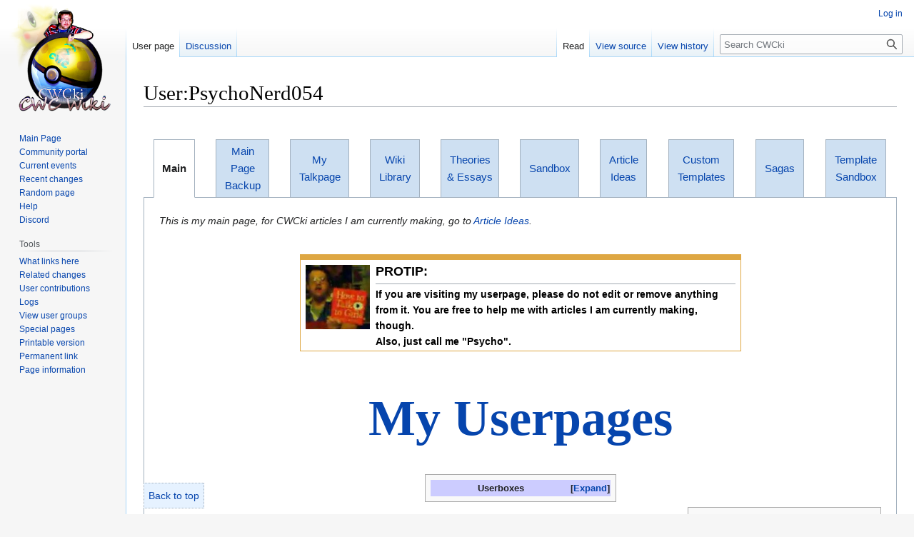

--- FILE ---
content_type: text/html; charset=UTF-8
request_url: https://sonichu.com/cwcki/User:PsychoNerd054
body_size: 37809
content:
<!DOCTYPE html>
<html class="client-nojs" lang="en" dir="ltr">
<head>
<meta charset="UTF-8"/>
<title>User:PsychoNerd054 - CWCki</title>
<script>document.documentElement.className="client-js";RLCONF={"wgBreakFrames":!1,"wgSeparatorTransformTable":["",""],"wgDigitTransformTable":["",""],"wgDefaultDateFormat":"dmy","wgMonthNames":["","January","February","March","April","May","June","July","August","September","October","November","December"],"wgRequestId":"e81aa4580b641d66bf391834","wgCSPNonce":!1,"wgCanonicalNamespace":"User","wgCanonicalSpecialPageName":!1,"wgNamespaceNumber":2,"wgPageName":"User:PsychoNerd054","wgTitle":"PsychoNerd054","wgCurRevisionId":347111,"wgRevisionId":347111,"wgArticleId":24514,"wgIsArticle":!0,"wgIsRedirect":!1,"wgAction":"view","wgUserName":null,"wgUserGroups":["*"],"wgCategories":["CWCkipedians who are Americunts","CWCki Observers","Artist Commune artfags","CWCkipedians who are autistic","CWCkipedians who are Ass Burgers","CWCki Jerkops","CWCki Discord Jerkops"],"wgPageContentLanguage":"en","wgPageContentModel":"wikitext","wgRelevantPageName":"User:PsychoNerd054","wgRelevantArticleId":
24514,"wgIsProbablyEditable":!1,"wgRelevantPageIsProbablyEditable":!1,"wgRestrictionEdit":[],"wgRestrictionMove":[],"wgRelevantUserName":"PsychoNerd054"};RLSTATE={"site.styles":"ready","noscript":"ready","user.styles":"ready","user":"ready","user.options":"loading","skins.vector.styles.legacy":"ready","jquery.makeCollapsible.styles":"ready"};RLPAGEMODULES=["site","mediawiki.page.ready","jquery.makeCollapsible","skins.vector.legacy.js"];</script>
<script>(RLQ=window.RLQ||[]).push(function(){mw.loader.implement("user.options@1hzgi",function($,jQuery,require,module){/*@nomin*/mw.user.tokens.set({"patrolToken":"+\\","watchToken":"+\\","csrfToken":"+\\"});
});});</script>
<link rel="stylesheet" href="/w/load.php?lang=en&amp;modules=jquery.makeCollapsible.styles%7Cskins.vector.styles.legacy&amp;only=styles&amp;skin=vector"/>
<script async="" src="/w/load.php?lang=en&amp;modules=startup&amp;only=scripts&amp;raw=1&amp;skin=vector"></script>
<meta name="ResourceLoaderDynamicStyles" content=""/>
<link rel="stylesheet" href="/w/load.php?lang=en&amp;modules=site.styles&amp;only=styles&amp;skin=vector"/>
<meta name="generator" content="MediaWiki 1.37.6"/>
<meta name="format-detection" content="telephone=no"/>
<link rel="apple-touch-icon" href="/w/apple-touch-icon.png"/>
<link rel="shortcut icon" href="/favicon.ico"/>
<link rel="search" type="application/opensearchdescription+xml" href="/w/opensearch_desc.php" title="CWCki (en)"/>
<link rel="EditURI" type="application/rsd+xml" href="//sonichu.com/w/api.php?action=rsd"/>
<link rel="license" href="http://creativecommons.org/licenses/publicdomain/"/>
<link rel="alternate" type="application/atom+xml" title="CWCki Atom feed" href="/w/index.php?title=Special:RecentChanges&amp;feed=atom"/>
</head>
<body class="mediawiki ltr sitedir-ltr mw-hide-empty-elt ns-2 ns-subject page-User_PsychoNerd054 rootpage-User_PsychoNerd054 skin-vector action-view skin-vector-legacy"><div id="mw-page-base" class="noprint"></div>
<div id="mw-head-base" class="noprint"></div>
<div id="content" class="mw-body" role="main">
	<a id="top"></a>
	<div id="siteNotice"><div id="localNotice" lang="en" dir="ltr"></div></div>
	<div class="mw-indicators">
	</div>
	<h1 id="firstHeading" class="firstHeading" >User:PsychoNerd054</h1>
	<div id="bodyContent" class="vector-body">
		<div id="siteSub" class="noprint">From CWCki</div>
		<div id="contentSub"></div>
		<div id="contentSub2"></div>
		
		<div id="jump-to-nav"></div>
		<a class="mw-jump-link" href="#mw-head">Jump to navigation</a>
		<a class="mw-jump-link" href="#searchInput">Jump to search</a>
		<div id="mw-content-text" class="mw-body-content mw-content-ltr" lang="en" dir="ltr"><div class="mw-parser-output"><div style="position:fixed; bottom:0; center:0">
<table class="&#123;&#123;&#123;2&#125;&#125;&#125;" style="background:#E6F2FF; border:1px dotted #A3B1BF; color:black; padding:3px; margin-bottom:8px">
<caption align="top" style="caption-side: top; text-align: left"><b><span style="color:black"></span></b><span style="color:black"></span>
</caption>
<tbody><tr>
<td>
<a href="#top"><center><span style="font-size=700%">Back to top</span></center></a> 
</td></tr></tbody></table></div>
<p><br />
</p>
<table role="presentation" style="width: 100%; background-color: transparent; vertical-align: top; border: 0px; border-spacing: 0; margin:0;"><tbody><tr><td style="width: 1%; border-bottom: solid 1px #A3B1BF">&#160;</td><td style="text-align: center; padding:0.3em; border: solid 1px #a3b1bf; font-size: 110%; background-color: transparent; border-bottom-color: transparent; font-weight:bold; width: 3%;"><a class="mw-selflink selflink">Main</a></td><td style="width: 2%; border-bottom: solid 1px #a3b1bf">&#160;</td><td style="text-align: center; padding:0.3em; border: solid 1px #a3b1bf; font-size: 110%; background-color: #CEE0F2; width: 3%;"><a href="/cwcki/User:PsychoNerd054/MainPageBackup" title="User:PsychoNerd054/MainPageBackup">Main Page Backup</a></td><td style="width: 2%; border-bottom: solid 1px #a3b1bf">&#160;</td><td style="text-align: center; padding:0.3em; border: solid 1px #a3b1bf; font-size: 110%; background-color: #CEE0F2; width: 3%;"><a href="/cwcki/User_talk:PsychoNerd054" title="User talk:PsychoNerd054">My Talkpage</a></td><td style="width: 2%; border-bottom: solid 1px #a3b1bf">&#160;</td><td style="text-align: center; padding:0.3em; border: solid 1px #a3b1bf; font-size: 110%; background-color: #CEE0F2; width: 3%;"><a href="/cwcki/User:PsychoNerd054/PersonalLibrary" title="User:PsychoNerd054/PersonalLibrary">Wiki Library</a></td><td style="width: 2%; border-bottom: solid 1px #a3b1bf">&#160;</td><td style="text-align: center; padding:0.3em; border: solid 1px #a3b1bf; font-size: 110%; background-color: #CEE0F2; width: 3%;"><a href="/cwcki/User:PsychoNerd054/Theories" title="User:PsychoNerd054/Theories">Theories &amp; Essays</a></td><td style="width: 2%; border-bottom: solid 1px #a3b1bf">&#160;</td><td style="text-align: center; padding:0.3em; border: solid 1px #a3b1bf; font-size: 110%; background-color: #CEE0F2; width: 3%;"><a href="/cwcki/User:PsychoNerd/Sandbox" class="mw-redirect" title="User:PsychoNerd/Sandbox">Sandbox</a></td><td style="width: 2%; border-bottom: solid 1px #a3b1bf">&#160;</td><td style="text-align: center; padding:0.3em; border: solid 1px #a3b1bf; font-size: 110%; background-color: #CEE0F2; width: 3%;"><a href="/cwcki/User:PsychoNerd054/ArticleIdeas" title="User:PsychoNerd054/ArticleIdeas">Article Ideas</a></td><td style="width: 2%; border-bottom: solid 1px #a3b1bf">&#160;</td><td style="text-align: center; padding:0.3em; border: solid 1px #a3b1bf; font-size: 110%; background-color: #CEE0F2; width: 3%;"><a href="/cwcki/User:PsychoNerd054/MyTemplates" title="User:PsychoNerd054/MyTemplates">Custom Templates</a></td><td style="width: 2%; border-bottom: solid 1px #a3b1bf">&#160;</td><td style="text-align: center; padding:0.3em; border: solid 1px #a3b1bf; font-size: 110%; background-color: #CEE0F2; width: 3%;"><a href="/cwcki/User:PsychoNerd054/Sagas" title="User:PsychoNerd054/Sagas">Sagas</a></td><td style="width: 2%; border-bottom: solid 1px #a3b1bf">&#160;</td><td style="text-align: center; padding:0.3em; border: solid 1px #a3b1bf; font-size: 110%; background-color: #CEE0F2; width: 3%;"><a href="/cwcki/User:PsychoNerd054/TemplateSandbox" title="User:PsychoNerd054/TemplateSandbox">Template Sandbox</a></td><td style="width: 1%; border-bottom: solid 1px #A3B1BF">&#160;</td></tr></tbody></table><div style="border: solid 1px #a3b1bf; border-top: none; padding: .5em 1em 1em 1em;"><div style="padding: 1ex">
<p><i>This is my main page, for CWCki articles I am currently making, go to <a href="/cwcki/User:PsychoNerd054/ArticleIdeas" title="User:PsychoNerd054/ArticleIdeas">Article Ideas</a>.</i>
</p><p><br />
</p>
<table style="background:#FFF; border:1px solid #DEA743; border-top:8px solid #DEA743; color:#000; width:100%; max-width:618px; margin:0 auto 16px;">

<tbody><tr style="vertical-align:top;">
<td style="padding:5px;"><a href="/cwcki/File:Protip.jpg" class="image"><img alt="Protip.jpg" src="/w/images/thumb/6/6a/Protip.jpg/90px-Protip.jpg" decoding="async" width="90" height="90" srcset="/w/images/thumb/6/6a/Protip.jpg/135px-Protip.jpg 1.5x, /w/images/6/6a/Protip.jpg 2x" /></a>
</td>
<td style="padding:0 5px 0 1px; width:100%;"><div style="font-size:1.25em; margin:0"><b>PROTIP:</b></div>
<hr />
<div style="margin-bottom:0"><b>If you are visiting my userpage, please do not edit or remove anything from it. You are free to help me with articles I am currently making, though. <br />Also, just call me "Psycho".</b></div>
</td></tr></tbody></table><br />
<center><span style="font-size:500%;font-family:comic sans ms"><b><a href="/cwcki/Special:PrefixIndex/User:PsychoNerd054" title="Special:PrefixIndex/User:PsychoNerd054">My Userpages</a></b></span></center><br />
<center><div style="clear:center; float:center; width:358px;">
<table class="mw-collapsible mw-collapsed" style="border:1px solid #aaa; background-color:#f9f9f9; padding:5px; font-size:95%; clear:both; margin:0 auto; width:75%;">
<tbody><tr>
<th style="background-color:#ccf;">Userboxes
</th></tr>
<tr>
<td>
<table style="width: 238px; padding: 2px 1px 2px 1px; margin-bottom: 2px; border: 2px solid #BB133E; background: #002664">
<tbody><tr>
<td style="min-width: 45px; height: 45px; padding: 1px; border: 1px solid #002664; background: #193b73; text-align: center; color: #000; font-size: 24px; font-weight: bold;"><a href="/cwcki/File:American_flag.png" class="image" title="American Flag"><img alt="American Flag" src="/w/images/thumb/5/59/American_flag.png/55px-American_flag.png" decoding="async" width="55" height="31" srcset="/w/images/thumb/5/59/American_flag.png/83px-American_flag.png 1.5x, /w/images/thumb/5/59/American_flag.png/110px-American_flag.png 2x" /></a>
</td>
<td style="width: 188px; height: 45px; border: 1px solid #002664; font-size: 10px; line-height: 10px; background: #345284; text-align: left; color: #fff; padding: 0px 2px 0px 3px;"><b>Americunt</b>: This user is an Americunt and refuses to use unnecessary vowels. Uncle Sam would be proud!
</td></tr></tbody></table>
<table style="width: 238px; padding: 2px 1px 2px 1px; margin-bottom: 2px; border: 2px solid #000; background: #fff">
<tbody><tr>
<td style="min-width: 45px; height: 45px; padding: 1px; border: 1px solid #fff; background: #fff; text-align: center; color: #000; font-size: 24px; font-weight: bold;"><a href="/cwcki/File:Easy.png" class="image" title="Observer"><img alt="Observer" src="/w/images/thumb/7/7a/Easy.png/50px-Easy.png" decoding="async" width="50" height="54" srcset="/w/images/thumb/7/7a/Easy.png/75px-Easy.png 1.5x, /w/images/7/7a/Easy.png 2x" /></a>
</td>
<td style="width: 188px; height: 45px; border: 1px solid #fff; font-size: 10px; line-height: 10px; background: #fff; text-align: left; color: #000; padding: 0px 2px 0px 3px;"><b>Observer</b><br />This user is taking it Easy. They have followed Chris-Chan's movements, but hasn't contributed to the trolling efforts.
</td></tr></tbody></table>
<table style="width: 238px; padding: 2px 1px 2px 1px; margin-bottom: 2px; border: 2px solid #BD1550; background: #F8CA00">
<tbody><tr>
<td style="min-width: 45px; height: 45px; padding: 1px; border: 1px solid #F8CA00; background: #F8CA00; text-align: center; color: #000; font-size: 24px; font-weight: bold;"><a href="/cwcki/File:Palette_icon.png" class="image" title="Art Palette"><img alt="Art Palette" src="/w/images/thumb/5/55/Palette_icon.png/50px-Palette_icon.png" decoding="async" width="50" height="50" srcset="/w/images/thumb/5/55/Palette_icon.png/75px-Palette_icon.png 1.5x, /w/images/thumb/5/55/Palette_icon.png/100px-Palette_icon.png 2x" /></a>
</td>
<td style="width: 188px; height: 45px; border: 1px solid #F8CA00; font-size: 10px; line-height: 10px; background: #E97F02; text-align: left; color: #490A3D; padding: 0px 2px 0px 3px;"><b><a href="/cwcki/CWCki" title="CWCki">CWCki</a> Artfag</b><br />This user is an official CWCki Artfag who contributes to the <a href="/cwcki/CWCki:Artist_Commune" title="CWCki:Artist Commune">Artist Commune</a> project.
</td></tr></tbody></table>
<table style="width: 238px; padding: 2px 1px 2px 1px; margin-bottom: 2px; border: 2px solid #7CA2D9; background: #FFFFFF">
<tbody><tr>
<td style="min-width: 45px; height: 45px; padding: 1px; border: 1px solid #FFFFFF; background: #FFFFFF; text-align: center; color: #000; font-size: 24px; font-weight: bold;"><a href="/cwcki/File:Asspielogo.png" class="image" title="High-Functioning Autistic"><img alt="High-Functioning Autistic" src="/w/images/thumb/d/d3/Asspielogo.png/35px-Asspielogo.png" decoding="async" width="35" height="64" srcset="/w/images/d/d3/Asspielogo.png 1.5x" /></a>
</td>
<td style="width: 188px; height: 45px; border: 1px solid #FFFFFF; font-size: 10px; line-height: 10px; background: #FFFFFF; text-align: left; color: #0000FF; padding: 0px 2px 0px 3px;"><b>High-Functioning Autistic</b><br />This user has <a href="/cwcki/Autism" title="Autism">high-functioning autism</a>, and therefore receives lots of stress from their gosh darn Mental Block.
</td></tr></tbody></table>
<table style="width: 238px; padding: 2px 1px 2px 1px; margin-bottom: 2px; border: 2px solid #0D5561; background: #5EB0BE">
<tbody><tr>
<td style="min-width: 45px; height: 45px; padding: 1px; border: 1px solid #5EB0BE; background: #5EB0BE; text-align: center; color: #000; font-size: 24px; font-weight: bold;"><a href="/cwcki/File:Assburger.jpg" class="image" title="Ass Burger"><img alt="Ass Burger" src="/w/images/thumb/1/1c/Assburger.jpg/50px-Assburger.jpg" decoding="async" width="50" height="58" srcset="/w/images/thumb/1/1c/Assburger.jpg/75px-Assburger.jpg 1.5x, /w/images/thumb/1/1c/Assburger.jpg/100px-Assburger.jpg 2x" /></a>
</td>
<td style="width: 188px; height: 45px; border: 1px solid #5EB0BE; font-size: 10px; line-height: 10px; background: #5EB0BE; text-align: left; color: #0D5561; padding: 0px 2px 0px 3px;"><b>Ass Burger</b><br />This user has <a href="/cwcki/Asperger%27s_Syndrome" class="mw-redirect" title="Asperger&#39;s Syndrome">Asperger's Syndrome</a> and tries to take the Shine and Limelight away from <a href="/cwcki/Chris" class="mw-redirect" title="Chris">True Autistics</a>.
</td></tr></tbody></table>
<table style="width: 238px; padding: 2px 1px 2px 1px; margin-bottom: 2px; border: 2px solid #000000; background: #FF0000">
<tbody><tr>
<td style="min-width: 45px; height: 45px; padding: 1px; border: 1px solid #FF0000; background: #FF0000; text-align: center; color: #000; font-size: 24px; font-weight: bold;"><a href="/cwcki/File:TheRealClydeCash.jpg" class="image" title="Clyde"><img alt="Clyde" src="/w/images/thumb/c/c3/TheRealClydeCash.jpg/70px-TheRealClydeCash.jpg" decoding="async" width="70" height="64" srcset="/w/images/thumb/c/c3/TheRealClydeCash.jpg/105px-TheRealClydeCash.jpg 1.5x, /w/images/thumb/c/c3/TheRealClydeCash.jpg/140px-TheRealClydeCash.jpg 2x" /></a>
</td>
<td style="width: 188px; height: 45px; border: 1px solid #FF0000; font-size: 10px; line-height: 10px; background: #E62020; text-align: left; color: #000000; padding: 0px 2px 0px 3px;"><b>Clyde Cash</b><br />This user supports <a href="/cwcki/Clyde_Cash" title="Clyde Cash">Clyde Cash</a>, who is a true <a href="/cwcki/The_Miscreants" class="mw-redirect" title="The Miscreants">Patriot</a>.
</td></tr></tbody></table>
<table style="width: 238px; padding: 2px 1px 2px 1px; margin-bottom: 2px; border: 2px solid #000; background: #ccc">
<tbody><tr>
<td style="min-width: 45px; height: 45px; padding: 1px; border: 1px solid #ddd; background: #fff; text-align: center; color: #000; font-size: 24px; font-weight: bold;"><a href="/cwcki/File:JerkopFullProfile.png" class="image" title="Jerkop"><img alt="Jerkop" src="/w/images/thumb/c/c0/JerkopFullProfile.png/35px-JerkopFullProfile.png" decoding="async" width="35" height="49" srcset="/w/images/thumb/c/c0/JerkopFullProfile.png/53px-JerkopFullProfile.png 1.5x, /w/images/thumb/c/c0/JerkopFullProfile.png/70px-JerkopFullProfile.png 2x" /></a>
</td>
<td style="width: 188px; height: 45px; border: 1px solid #eee; font-size: 10px; line-height: 10px; background: #eee; text-align: left; color: #000; padding: 0px 2px 0px 3px;"><b>CWCki Jerkop</b><br />This user is a <a href="/cwcki/Jerkop" title="Jerkop">Jerkop</a> on <a href="/cwcki/CWCki" title="CWCki">CWCki</a> who bans vandals from this <a href="/cwcki/Get-Tar_Region" title="Get-Tar Region">region</a>.
</td></tr></tbody></table>
<table style="width: 238px; padding: 2px 1px 2px 1px; margin-bottom: 2px; border: 2px solid #40444B; background: #202225">
<tbody><tr>
<td style="min-width: 45px; height: 45px; padding: 1px; border: 1px solid #202225; background: #202225; text-align: center; color: #000; font-size: 24px; font-weight: bold;"><a href="/cwcki/File:DiscordIcon2.png" class="image" title="Discord Jerkop"><img alt="Discord Jerkop" src="/w/images/a/ac/DiscordIcon2.png" decoding="async" width="50" height="50" /></a>
</td>
<td style="width: 188px; height: 45px; border: 1px solid #202225; font-size: 10px; line-height: 10px; background: #40444B; text-align: left; color: #36393f; padding: 0px 2px 0px 3px;"><b><font color="#CDDDD5">Discord Jerkop</font></b><br /><font color="D7CDCF">This user is a moderator on the official <a rel="nofollow" class="external text" href="https://discord.com/invite/b5GU9cz">CWCki Discord</a>.</font>
</td></tr></tbody></table>
</td></tr></tbody></table></div></center>
<table class="infobox biography vcard" cellspacing="5" style="width: 22em; text-align: left; font-size: 88%; line-height: 1.5em;">
<caption>
</caption>
<tbody><tr>
<th colspan="2" class="" style="text-align:center; font-size: 125%;">Psycho
</th></tr>
<tr>
<td colspan="2" class="" style="text-align:center;"><a href="/cwcki/File:Psycho.jpg" class="image"><img alt="" src="/w/images/thumb/8/8a/Psycho.jpg/200px-Psycho.jpg" decoding="async" width="200" height="159" srcset="/w/images/thumb/8/8a/Psycho.jpg/300px-Psycho.jpg 1.5x, /w/images/thumb/8/8a/Psycho.jpg/400px-Psycho.jpg 2x" /></a>
</td></tr>
<tr>
<th colspan="2" style="text-align:center;">Information
</th></tr>
<tr>
<th style="">Name
</th>
<td class="" style="">Psycho
</td></tr>
<tr>
<th style="">Also known as
</th>
<td class="" style="">PsychoNerd
</td></tr>
<tr>
<th style="">Gender
</th>
<td class="" style="">Penguin
</td></tr>
<tr>
<th style=""><a href="/cwcki/Chris_and_race" title="Chris and race">Race</a>
</th>
<td class="" style="">Silly Penguino
</td></tr>
<tr>
<th style="">Nationality
</th>
<td class="" style="">Uh...Penguin
</td></tr>
<tr>
<th style="">Occupation
</th>
<td class="" style="">CWCki Jerkop<br />CWCki Server Mod<br />Artist
</td></tr></tbody></table>
<p><br />
</p><p>Hello, I'm <b>PsychoNerd054</b>, but most just call me "<b>Psycho</b>". I'm a penguin that edits on some wiki about Chris Chan, namely this one, for funsies. 
</p>
<h1><span class="mw-headline" id="The_Blind_Observers_and_a_Snoo"><span style="font-family:comic sans ms">The Blind Observers and a Snoo</span></span></h1>
<p>My far less wordy answer to Anaxis' <a href="/cwcki/Lainchu_Manifesto" class="mw-redirect" title="Lainchu Manifesto">Lainchu Manifesto</a>, where I discuss the drama that surrounded <a href="/cwcki/Fiona_Cooper" title="Fiona Cooper">Fiona Cooper</a> (who I refer to as "Snoo" in the essay) during the Incest fallout and the implementation of the infamous Suitress Policy. If you have the time on your hands, don't hesitate to read it.<br /><br />
</p>
<center><span style="font-size:500%;font-family:comic sans ms"><b><a href="/cwcki/Blind_Observers" class="mw-redirect" title="Blind Observers">Blind Observers</a></b></span></center><br />
<h1><span class="mw-headline" id="My_History_with_Chris-Chan"><span style="font-family:comic sans ms">My History with Chris-Chan</span></span></h1>
<p>I have learned about Chris sometime in 2013, and have later watched <a rel="nofollow" class="external text" href="https://www.youtube.com/watch?v=49f5wxX7vSY">The Best of Chris-Chan, Vol. 1</a>. I was roughly 14 years old at the time. The first Chris Chan video that I have ever watched was one where <a href="/cwcki/100_2277" title="100 2277">Chris cosplays as Fred Flintstone</a> while singing the theme song in his shrill voice. I hadn't really paid much attention to his whole story until about 2 or 3 years later when I began lurking on the CWCki, and later getting an account both here and on the Kiwi Farms in 2017, right around when the <a href="/cwcki/DoopieDoOver" title="DoopieDoOver">Doopie Saga</a> was reaching its climax. In the meantime, I would watch a Chris Chan video here and there.
</p><p>I would be an on-and-off Christorian for the following years, especially from 2019 to 2020 when Chris content just became Chris's fantasies being manipulated by the latest failtroll of the week, Chris was mostly a rambling hippie, and most new content had happened behind closed curtains. Sometime after news broke out that <a href="/cwcki/Affair_with_Mother" title="Affair with Mother">Chris was spooning his mother</a>, I had become more invested in Christory than ever before, as the fanbase surrounding Chris had started to grow, and there became more of a chance to clean up many of the articles on here.
</p>
<h1><span class="mw-headline" id="How_to_reach_me"><span style="font-family:comic sans ms">How to reach me</span></span></h1>
<ul><li><a href="/cwcki/User_talk:PsychoNerd054" title="User talk:PsychoNerd054">Talk Page</a></li>
<li>CWCki Club: PsychoNerd</li>
<li>Kiwi Farms: PsychoNerd</li>
<li>Official CWCki Server: Psycho</li>
<li>Discord: psychopenguino</li>
<li>Reddit: PsychoNerd054</li></ul>
<h1><span class="mw-headline" id="Notable_CWCki_Contrbutions"><span style="font-family:comic sans ms">Notable CWCki Contrbutions</span></span></h1>
<ol><li>Contributed greatly to the Chris and... articles, and created a few of them such as <a href="/cwcki/Chris_and_oratory" title="Chris and oratory">Chris and oratory</a> and <a href="/cwcki/Chris_and_nutrition" title="Chris and nutrition">Chris and nutrition</a></li>
<li>Added many <a href="/cwcki/CWC-isms" title="CWC-isms">CWC-isms</a> to that page.</li>
<li>Created the "<a href="/cwcki/Fiona_Cooper" title="Fiona Cooper">Suitress</a>" codename and policy, previously the "Everfree Suitress". I <a href="/cwcki/User_talk:Anaxis/The_Case_Against_the_Suitress_Policy#Long_Overdue_Apology" title="User talk:Anaxis/The Case Against the Suitress Policy">disowned this</a> afterwards.</li>
<li>Creator of the terms "<a href="/cwcki/Orbiter_Wave" title="Orbiter Wave">Orbiter Wave</a>", "<a href="/cwcki/Carpetbagger" class="mw-redirect" title="Carpetbagger">Carpetbagger</a>", "<a href="/cwcki/Category:Crystalgate" title="Category:Crystalgate">Crystalgate</a>", and "<a href="/cwcki/The_Untrusted_Guests" class="mw-redirect" title="The Untrusted Guests">The Untrusted Guests</a>".</li>
<li>Expanded upon the idea of the sagas having dedicated templates, <a rel="nofollow" class="external text" href="https://sonichu.com/w/index.php?title=Template:MeganSaga&amp;oldid=62885">which was started about 11 years prior</a> but abandoned afterwards. Also came up with the idea of having each of them color-coded.</li>
<li>Did several bits of pixel art on this wiki, particularly for the "Important People". Many of these were redesigned afterwards into what we have now.</li>
<li>Created several tools to help the wiki reduce the amount of misinformation that winds up on it, such as the <a href="/cwcki/CWCki:Gossip" title="CWCki:Gossip">Gossip</a> page and the <a href="/cwcki/Template:Unreliable" title="Template:Unreliable">Unreliable</a> and <a href="/cwcki/Template:Misinfo" title="Template:Misinfo">Misinfo</a> Templates.</li>
<li>Created the CWCki's official <a href="/cwcki/Glossary" class="mw-redirect" title="Glossary">glossary</a>.</li>
<li>Established the following sagas:
<ul><li>"Emily"</li>
<li>"PS3 Hacking"</li>
<li>"Copitz"</li>
<li>"Arbitarch"</li>
<li>"Secret Shipfic"</li>
<li>"ProjectSNT"</li>
<li>"Chandler's List"</li>
<li>"Lainchu"</li>
<li>"Crystalgate"</li>
<li>"KwaiiSandbag"</li>
<li>"Everfree"</li></ul></li></ol>
<h1><span class="mw-headline" id="Unrelated_Interests"><span style="font-family:comic sans ms">Unrelated Interests</span></span></h1>
<p>Just to show I'm not some shady elite, and merely another shitposty autist like you that happens to have a broom, I think I'll tell you what makes me human. My interests are:
</p>
<ul><li>Lolcows, but most especially Chris.</li>
<li>Science and Mathematics</li>
<li>Chess (Big fan of this)</li>
<li>Weeb shit</li></ul>
<div style="clear:both;"></div></div><div style="float:right; margin-top: 0.0em; margin-bottom:3px; background-color: #cee0f2; padding: .2em .6em; font-size: 130%; border: 1px solid #a3b1bf;">Next page: <a href="/cwcki/User_talk:PsychoNerd054" title="User talk:PsychoNerd054"><b>My Talkpage</b></a><span style="font-size: larger; font-weight: bold;">&#8594;</span><div style="clear:both;"></div></div></div>
<!-- 
NewPP limit report
Cached time: 20260121234053
Cache expiry: 3600
Reduced expiry: true
Complications: []
CPU time usage: 0.295 seconds
Real time usage: 0.463 seconds
Preprocessor visited node count: 4397/1000000
Post‐expand include size: 35629/2097152 bytes
Template argument size: 16533/2097152 bytes
Highest expansion depth: 14/40
Expensive parser function count: 0/100
Unstrip recursion depth: 0/20
Unstrip post‐expand size: 0/5000000 bytes
-->
<!--
Transclusion expansion time report (%,ms,calls,template)
100.00%  332.742      1 -total
 36.79%  122.401      1 Template:StartTab
 34.21%  113.821      1 Template:Infobox_Person
 31.19%  103.791      1 Template:Entity
 29.18%   97.108      1 Template:Infobox
 20.13%   66.966     10 Template:Tab
 19.78%   65.802      1 Template:Collapsible
  9.03%   30.045     10 Template:Number_of_defined_parameters
  3.88%   12.910      1 Template:Jump
  3.22%   10.707      1 Template:Jerkop
-->

<!-- Saved in parser cache with key cwcki-1_:pcache:idhash:24514-0!canonical and timestamp 20260121234052 and revision id 347111. Serialized with JSON.
 -->
</div>
<div class="printfooter">Retrieved from "<a dir="ltr" href="http://sonichu.com/w/index.php?title=User:PsychoNerd054&amp;oldid=347111">http://sonichu.com/w/index.php?title=User:PsychoNerd054&amp;oldid=347111</a>"</div></div>
		<div id="catlinks" class="catlinks" data-mw="interface"><div id="mw-normal-catlinks" class="mw-normal-catlinks"><a href="/cwcki/Special:Categories" title="Special:Categories">Categories</a>: <ul><li><a href="/cwcki/Category:CWCkipedians_who_are_Americunts" title="Category:CWCkipedians who are Americunts">CWCkipedians who are Americunts</a></li><li><a href="/cwcki/Category:CWCki_Observers" title="Category:CWCki Observers">CWCki Observers</a></li><li><a href="/cwcki/Category:Artist_Commune_artfags" title="Category:Artist Commune artfags">Artist Commune artfags</a></li><li><a href="/cwcki/Category:CWCkipedians_who_are_autistic" title="Category:CWCkipedians who are autistic">CWCkipedians who are autistic</a></li><li><a href="/cwcki/Category:CWCkipedians_who_are_Ass_Burgers" title="Category:CWCkipedians who are Ass Burgers">CWCkipedians who are Ass Burgers</a></li><li><a href="/cwcki/Category:CWCki_Jerkops" title="Category:CWCki Jerkops">CWCki Jerkops</a></li><li><a href="/cwcki/Category:CWCki_Discord_Jerkops" title="Category:CWCki Discord Jerkops">CWCki Discord Jerkops</a></li></ul></div></div>
	</div>
</div>

<div id="mw-navigation">
	<h2>Navigation menu</h2>
	<div id="mw-head">
		<nav id="p-personal" class="mw-portlet mw-portlet-personal vector-user-menu-legacy vector-menu" aria-labelledby="p-personal-label" role="navigation" 
	 >
	<h3 id="p-personal-label" class="vector-menu-heading"> <span>Personal tools</span>
	</h3>
	<div class="vector-menu-content">
		
		<ul class="vector-menu-content-list"><li id="pt-login" class="mw-list-item"><a href="/w/index.php?title=Special:UserLogin&amp;returnto=User%3APsychoNerd054" title="You are encouraged to log in; however, it is not mandatory [o]" accesskey="o">Log in</a></li></ul>
		
	</div>
</nav>

		<div id="left-navigation">
			<nav id="p-namespaces" class="mw-portlet mw-portlet-namespaces vector-menu vector-menu-tabs" aria-labelledby="p-namespaces-label" role="navigation" 
	 >
	<h3 id="p-namespaces-label" class="vector-menu-heading"> <span>Namespaces</span>
	</h3>
	<div class="vector-menu-content">
		
		<ul class="vector-menu-content-list"><li id="ca-nstab-user" class="selected mw-list-item"><a href="/cwcki/User:PsychoNerd054" title="View the user page [c]" accesskey="c">User page</a></li><li id="ca-talk" class="mw-list-item"><a href="/cwcki/User_talk:PsychoNerd054" rel="discussion" title="Discussion about the content page [t]" accesskey="t">Discussion</a></li></ul>
		
	</div>
</nav>

			<nav id="p-variants" class="mw-portlet mw-portlet-variants emptyPortlet vector-menu-dropdown-noicon vector-menu vector-menu-dropdown" aria-labelledby="p-variants-label" role="navigation" 
	 >
	<input type="checkbox"
		id="p-variants-checkbox"
		role="button"
		aria-haspopup="true"
		data-event-name="ui.dropdown-p-variants"
		class=" vector-menu-checkbox" aria-labelledby="p-variants-label" />
	<h3 id="p-variants-label" class="vector-menu-heading"> <span>Variants</span>
			<span class="vector-menu-checkbox-expanded">expanded</span>
			<span class="vector-menu-checkbox-collapsed">collapsed</span>
	</h3>
	<div class="vector-menu-content">
		
		<ul class="vector-menu-content-list"></ul>
		
	</div>
</nav>

		</div>
		<div id="right-navigation">
			<nav id="p-views" class="mw-portlet mw-portlet-views vector-menu vector-menu-tabs" aria-labelledby="p-views-label" role="navigation" 
	 >
	<h3 id="p-views-label" class="vector-menu-heading"> <span>Views</span>
	</h3>
	<div class="vector-menu-content">
		
		<ul class="vector-menu-content-list"><li id="ca-view" class="selected mw-list-item"><a href="/cwcki/User:PsychoNerd054">Read</a></li><li id="ca-viewsource" class="mw-list-item"><a href="/w/index.php?title=User:PsychoNerd054&amp;action=edit" title="This page is protected.&#10;You can view its source [e]" accesskey="e">View source</a></li><li id="ca-history" class="mw-list-item"><a href="/w/index.php?title=User:PsychoNerd054&amp;action=history" title="Past revisions of this page [h]" accesskey="h">View history</a></li></ul>
		
	</div>
</nav>

			<nav id="p-cactions" class="mw-portlet mw-portlet-cactions emptyPortlet vector-menu-dropdown-noicon vector-menu vector-menu-dropdown" aria-labelledby="p-cactions-label" role="navigation"  title="More options"
	 >
	<input type="checkbox"
		id="p-cactions-checkbox"
		role="button"
		aria-haspopup="true"
		data-event-name="ui.dropdown-p-cactions"
		class=" vector-menu-checkbox" aria-labelledby="p-cactions-label" />
	<h3 id="p-cactions-label" class="vector-menu-heading"> <span>More</span>
			<span class="vector-menu-checkbox-expanded">expanded</span>
			<span class="vector-menu-checkbox-collapsed">collapsed</span>
	</h3>
	<div class="vector-menu-content">
		
		<ul class="vector-menu-content-list"></ul>
		
	</div>
</nav>

			<div id="p-search" role="search" class="vector-search-box">
	<div>
		<h3 >
			<label for="searchInput">Search</label>
		</h3>
		<form action="/w/index.php" id="searchform">
			<div id="simpleSearch" data-search-loc="header-navigation">
				<input type="search" name="search" placeholder="Search CWCki" autocapitalize="sentences" title="Search CWCki [f]" accesskey="f" id="searchInput"/>
				<input type="hidden" name="title" value="Special:Search"/>
				<input type="submit" name="fulltext" value="Search" title="Search the pages for this text" id="mw-searchButton" class="searchButton mw-fallbackSearchButton"/>
				<input type="submit" name="go" value="Go" title="Go to a page with this exact name if it exists" id="searchButton" class="searchButton"/>
			</div>
		</form>
	</div>
</div>

		</div>
	</div>
	
<div id="mw-panel">
	<div id="p-logo" role="banner">
		<a class="mw-wiki-logo" href="/cwcki/Main_Page"
			title="Visit the main page"></a>
	</div>
	<nav id="p-navigation" class="mw-portlet mw-portlet-navigation vector-menu vector-menu-portal portal" aria-labelledby="p-navigation-label" role="navigation" 
	 >
	<h3 id="p-navigation-label" class="vector-menu-heading"> <span>Navigation</span>
	</h3>
	<div class="vector-menu-content">
		
		<ul class="vector-menu-content-list"><li id="n-mainpage" class="mw-list-item"><a href="/cwcki/Main_Page" title="Visit the main page [z]" accesskey="z">Main Page</a></li><li id="n-portal" class="mw-list-item"><a href="/cwcki/CWCki:Community_portal" title="About the project, what you can do, where to find things">Community portal</a></li><li id="n-currentevents" class="mw-list-item"><a href="/cwcki/CWCki:Current_events" title="Find background information on current events">Current events</a></li><li id="n-recentchanges" class="mw-list-item"><a href="/cwcki/Special:RecentChanges" title="A list of recent changes in the wiki [r]" accesskey="r">Recent changes</a></li><li id="n-randompage" class="mw-list-item"><a href="/cwcki/Special:Random" title="Load a random page [x]" accesskey="x">Random page</a></li><li id="n-help" class="mw-list-item"><a href="https://www.mediawiki.org/wiki/Special:MyLanguage/Help:Contents" title="The place to find out">Help</a></li><li id="n-Discord" class="mw-list-item"><a href="/cwcki/Discord_Invite">Discord</a></li></ul>
		
	</div>
</nav>

	<nav id="p-tb" class="mw-portlet mw-portlet-tb vector-menu vector-menu-portal portal" aria-labelledby="p-tb-label" role="navigation" 
	 >
	<h3 id="p-tb-label" class="vector-menu-heading"> <span>Tools</span>
	</h3>
	<div class="vector-menu-content">
		
		<ul class="vector-menu-content-list"><li id="t-whatlinkshere" class="mw-list-item"><a href="/cwcki/Special:WhatLinksHere/User:PsychoNerd054" title="A list of all wiki pages that link here [j]" accesskey="j">What links here</a></li><li id="t-recentchangeslinked" class="mw-list-item"><a href="/cwcki/Special:RecentChangesLinked/User:PsychoNerd054" rel="nofollow" title="Recent changes in pages linked from this page [k]" accesskey="k">Related changes</a></li><li id="t-contributions" class="mw-list-item"><a href="/cwcki/Special:Contributions/PsychoNerd054" title="A list of contributions by this user">User contributions</a></li><li id="t-log" class="mw-list-item"><a href="/cwcki/Special:Log/PsychoNerd054">Logs</a></li><li id="t-userrights" class="mw-list-item"><a href="/cwcki/Special:UserRights/PsychoNerd054">View user groups</a></li><li id="t-specialpages" class="mw-list-item"><a href="/cwcki/Special:SpecialPages" title="A list of all special pages [q]" accesskey="q">Special pages</a></li><li id="t-print" class="mw-list-item"><a href="javascript:print();" rel="alternate" title="Printable version of this page [p]" accesskey="p">Printable version</a></li><li id="t-permalink" class="mw-list-item"><a href="/w/index.php?title=User:PsychoNerd054&amp;oldid=347111" title="Permanent link to this revision of the page">Permanent link</a></li><li id="t-info" class="mw-list-item"><a href="/w/index.php?title=User:PsychoNerd054&amp;action=info" title="More information about this page">Page information</a></li></ul>
		
	</div>
</nav>

	
</div>

</div>
<footer id="footer" class="mw-footer" role="contentinfo" >
	<ul id="footer-info" >
	<li id="footer-info-lastmod"> This page was last edited on 12 July 2025, at 09:54.</li>
	<li id="footer-info-copyright">Content is available under <a class="external" rel="nofollow" href="http://creativecommons.org/licenses/publicdomain/">Public Domain</a> unless otherwise noted.</li>
</ul>

	<ul id="footer-places" >
	<li id="footer-places-privacy"><a href="/cwcki/CWCki:Privacy_policy" title="CWCki:Privacy policy">Privacy policy</a></li>
	<li id="footer-places-about"><a href="/cwcki/CWCki:About" title="CWCki:About">About CWCki</a></li>
	<li id="footer-places-disclaimer"><a href="/cwcki/CWCki:General_disclaimer" title="CWCki:General disclaimer">Disclaimers</a></li>
</ul>

	<ul id="footer-icons" class="noprint">
	<li id="footer-copyrightico"><a href="http://creativecommons.org/licenses/publicdomain/"><img src="/w/resources/assets/licenses/public-domain.png" alt="Public Domain" width="88" height="31" loading="lazy"/></a></li>
	<li id="footer-poweredbyico"><a href="https://www.mediawiki.org/"><img src="/w/resources/assets/poweredby_mediawiki_88x31.png" alt="Powered by MediaWiki" srcset="/w/resources/assets/poweredby_mediawiki_132x47.png 1.5x, /w/resources/assets/poweredby_mediawiki_176x62.png 2x" width="88" height="31" loading="lazy"/></a></li>
</ul>

</footer>


<script>(RLQ=window.RLQ||[]).push(function(){mw.config.set({"wgPageParseReport":{"limitreport":{"cputime":"0.295","walltime":"0.463","ppvisitednodes":{"value":4397,"limit":1000000},"postexpandincludesize":{"value":35629,"limit":2097152},"templateargumentsize":{"value":16533,"limit":2097152},"expansiondepth":{"value":14,"limit":40},"expensivefunctioncount":{"value":0,"limit":100},"unstrip-depth":{"value":0,"limit":20},"unstrip-size":{"value":0,"limit":5000000},"timingprofile":["100.00%  332.742      1 -total"," 36.79%  122.401      1 Template:StartTab"," 34.21%  113.821      1 Template:Infobox_Person"," 31.19%  103.791      1 Template:Entity"," 29.18%   97.108      1 Template:Infobox"," 20.13%   66.966     10 Template:Tab"," 19.78%   65.802      1 Template:Collapsible","  9.03%   30.045     10 Template:Number_of_defined_parameters","  3.88%   12.910      1 Template:Jump","  3.22%   10.707      1 Template:Jerkop"]},"cachereport":{"timestamp":"20260121234053","ttl":3600,"transientcontent":true}}});mw.config.set({"wgBackendResponseTime":1031});});</script>
</body><!-- Cached 20260122002641 -->
</html>